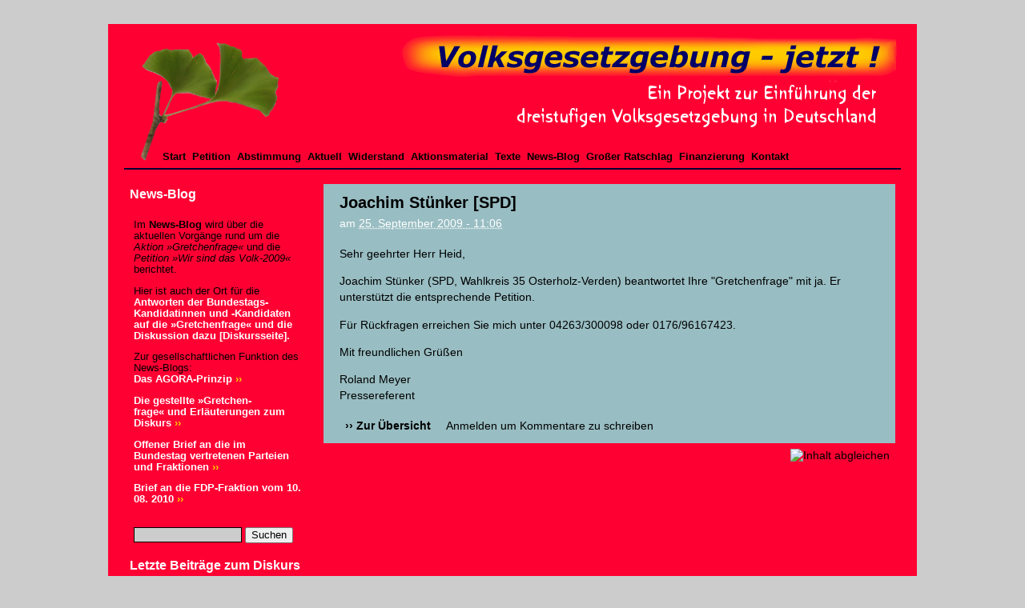

--- FILE ---
content_type: text/html; charset=utf-8
request_url: http://www.volksgesetzgebung-jetzt.de/blog/1/joachim-stuenker-spd
body_size: 5277
content:
<!DOCTYPE html PUBLIC "-//W3C//DTD XHTML 1.0 Strict//EN" "http://www.w3.org/TR/xhtml1/DTD/xhtml1-strict.dtd">
<html xmlns="http://www.w3.org/1999/xhtml" lang="de" xml:lang="de">

<head>
<meta http-equiv="Content-Type" content="text/html; charset=utf-8" />
<title>Joachim Stünker [SPD] | Volksgesetzgebung jetzt!</title>
<meta http-equiv="Content-Type" content="text/html; charset=utf-8" />
<link rel="alternate" type="application/rss+xml" title="Comments for &quot;Joachim Stünker [SPD]&quot;" href="http://www.volksgesetzgebung-jetzt.de/crss/node/436" />
<link rel="shortcut icon" href="/sites/default/files/favicon_0.ico" type="image/x-icon" />
<link type="text/css" rel="stylesheet" media="all" href="/sites/volksgesetzgebung-jetzt.de/files/css/css_5c0900d85c9ff8a1349e0a5731c7db08.css" />
<link type="text/css" rel="stylesheet" media="print" href="/sites/volksgesetzgebung-jetzt.de/files/css/css_7e626dc515ff8fb723a2749bda7cb846.css" />

<!--[if lt IE 8]>
<link rel="stylesheet" type="text/css" media="all" href="/sites/all/themes/slash/fix-ie.css" />
<![endif]-->

<script type="text/javascript" src="/sites/volksgesetzgebung-jetzt.de/files/js/js_66cd5acff86c6ad82f795c74e24ae6f6.js"></script>
<script type="text/javascript">
<!--//--><![CDATA[//><!--
jQuery.extend(Drupal.settings, { "basePath": "/", "googleanalytics": { "trackOutbound": 1, "trackMailto": 1, "trackDownload": 1, "trackDownloadExtensions": "7z|aac|arc|arj|asf|asx|avi|bin|csv|doc|exe|flv|gif|gz|gzip|hqx|jar|jpe?g|js|mp(2|3|4|e?g)|mov(ie)?|msi|msp|pdf|phps|png|ppt|qtm?|ra(m|r)?|sea|sit|tar|tgz|torrent|txt|wav|wma|wmv|wpd|xls|xml|z|zip" }, "lightbox2": { "rtl": "0", "file_path": "/(\\w\\w/)sites/volksgesetzgebung-jetzt.de/files", "default_image": "/sites/all/modules/lightbox2/images/brokenimage.jpg", "border_size": 30, "font_color": "ffffff", "box_color": "000000", "top_position": "", "overlay_opacity": "1.0", "overlay_color": "000000", "disable_close_click": 1, "resize_sequence": 2, "resize_speed": 0, "fade_in_speed": 2500, "slide_down_speed": 3000, "use_alt_layout": 1, "disable_resize": 1, "disable_zoom": 0, "force_show_nav": 0, "show_caption": true, "loop_items": 1, "node_link_text": "", "node_link_target": 0, "image_count": "Bild !current von !total", "video_count": "Video !current von !total", "page_count": "Seite !current von !total", "lite_press_x_close": "\x3ca href=\"#\" onclick=\"hideLightbox(); return FALSE;\"\x3e\x3ckbd\x3ex\x3c/kbd\x3e\x3c/a\x3e zum Schließen drücken", "download_link_text": "", "enable_login": false, "enable_contact": false, "keys_close": "c x 27", "keys_previous": "p 37", "keys_next": "n 39", "keys_zoom": "z", "keys_play_pause": "32", "display_image_size": "original", "image_node_sizes": "(\\.thumbnail|\\.preview|\\.large)", "trigger_lightbox_classes": "img.thumbnail, img.image-thumbnail,img.preview, img.image-preview,img.large, img.image-large,img., img.image-", "trigger_lightbox_group_classes": "", "trigger_slideshow_classes": "", "trigger_lightframe_classes": "", "trigger_lightframe_group_classes": "", "custom_class_handler": 0, "custom_trigger_classes": "", "disable_for_gallery_lists": 1, "disable_for_acidfree_gallery_lists": true, "enable_acidfree_videos": true, "slideshow_interval": 6000, "slideshow_automatic_start": 1, "slideshow_automatic_exit": 1, "show_play_pause": 1, "pause_on_next_click": 0, "pause_on_previous_click": 1, "loop_slides": 0, "iframe_width": 600, "iframe_height": 400, "iframe_border": 1, "enable_video": 0 } });
//--><!]]>
</script>
</head>

<body class="not-front not-logged-in page-node node-type-blog one-sidebar sidebar-left page-blog-1-joachim-stuenker-spd section-blog">
<div id="body-wrapper">
<div id="header" class="clear-block">

<a href="/" title="Startseite"><img id="logo" src="/sites/all/themes/header.png" alt="Logo" /></a>


</div>

<div id="top-nav" class="clear-block">
<ul id="primary"><li class="menu-453 first"><a href="/" title="">Start</a></li>
<li class="menu-487"><a href="/petitionsinitiative-1989-2009" title="Petition">Petition</a></li>
<li class="menu-484"><a href="/aktion/abstimmung" title="Aktion »Abstimmung«">Abstimmung</a></li>
<li class="menu-1358"><a href="/aktuell" title="">Aktuell</a></li>
<li class="menu-1350"><a href="/widerstand" title="Widerstand">Widerstand</a></li>
<li class="menu-693"><a href="/aktion/bestellung" title="Bestellung von Aktions-Postkarten und Heften">Aktionsmaterial</a></li>
<li class="menu-502"><a href="/petition-28-12-1983" title="">Texte</a></li>
<li class="menu-506"><a href="/newsblog" title="">News-Blog</a></li>
<li class="menu-785"><a href="/blog/1/der-grosse-ratschlag" title="">Großer Ratschlag</a></li>
<li class="menu-507"><a href="/finanzierung" title="Finanzierung">Finanzierung</a></li>
<li class="menu-505 last"><a href="/kontakt" title="Kontakt und Impressum">Kontakt</a></li>
</ul></div>



<table id="content-left"><tbody id="content-main"><tr>
<td id="sidebar-left" class="column sidebar" valign="top">

<!-- start block -->
<div id="block-block-3" class="block block-block">
<div class="title1"><div class="title2">
<h2>News-Blog</h2>
</div></div>
<div class="content clear-block"><p>Im<strong> <a href="/newsblog" title="News-Blog">News-Blog</a> </strong>wird über die aktuellen Vorgänge rund um die <em>Aktion »Gretchenfrage«</em> und die <em>Petition »Wir sind das Volk-2009«</em> berichtet.</p>
<p>Hier ist auch der Ort für die <span style="color: rgb(255, 255, 255);"><strong>Antworten der Bundestags-Kandidatinnen und -Kandidaten auf die »Gretchenfrage« und die Diskussion dazu [Diskursseite].</strong></span></p>
<p>Zur gesellschaftlichen Funktion des News-Blogs:<br /><a href="/newsblog/agora-prinzip"><span style="color: rgb(255, 255, 255);"><strong>Das AGORA-Prinzip</strong></span> <strong><span style="color: rgb(255, 204, 0);">››</span></strong></a></p>
<p><a href="/diskurs-zur-aktion-gretchenfrage" title="Diskurs zur Aktion Gretchenfrage"><span style="color: rgb(255, 255, 255);"><strong>Die gestellte »Gretchen-<br />frage« und Erläuterungen zum Diskurs</strong></span> <strong><span style="color: rgb(255, 204, 0);">››</span></strong></a></p>
<p><a href="/newsblog/offener-brief-bt-fraktionen" title="Diskurs zur Aktion Gretchenfrage"><span style="color: rgb(255, 255, 255);"><strong>Offener Brief an die im Bundestag vertretenen Parteien und Fraktionen</strong></span> <strong><span style="color: rgb(255, 204, 0);">››</span></strong></a></p>
<p><a href="/sites/default/files/pdf/2010-08-an-die-fdp-fraktion.pdf" title="PDF"><span style="color: rgb(255, 255, 255);"><strong>Brief an die FDP-Fraktion vom 10. 08. 2010</strong></span> <strong><span style="color: rgb(255, 204, 0);">››</span></strong></a></p>
</div>
</div>

<!-- start block -->
<div id="block-search-0" class="block block-search">
<div class="content clear-block"><form action="/blog/1/joachim-stuenker-spd"  accept-charset="UTF-8" method="post" id="search-block-form">
<div><div class="container-inline">
  <div class="form-item" id="edit-search-block-form-1-wrapper">
 <label for="edit-search-block-form-1">Diese Website durchsuchen: </label>
 <input type="text" maxlength="128" name="search_block_form" id="edit-search-block-form-1" size="15" value="" title="Die Begriffe eingeben nach denen gesucht werden soll." class="form-text" />
</div>
<input type="submit" name="op" id="edit-submit" value="Suchen"  class="form-submit" />
<input type="hidden" name="form_build_id" id="form-n1APiYiUr5Rlp44eimBK-gzBlYFkvHTzcKJBiC5duQU" value="form-n1APiYiUr5Rlp44eimBK-gzBlYFkvHTzcKJBiC5duQU"  />
<input type="hidden" name="form_id" id="edit-search-block-form" value="search_block_form"  />
</div>

</div></form>
</div>
</div>

<!-- start block -->
<div id="block-comment-0" class="block block-comment">
<div class="title1"><div class="title2">
<h2>Letzte Beiträge zum Diskurs</h2>
</div></div>
<div class="content clear-block"><div class="item-list"><ul><li class="first"><a href="/blog/1/der-grosse-ratschlag#comment-197">Japan reicht, jetzt abschalten!</a><br />vor 14 Jahre 43 Wochen</li>
<li><a href="/blog/1/der-grosse-ratschlag#comment-195">verfassungs-volksgesetzgebung!</a><br />vor 15 Jahre 11 Wochen</li>
<li><a href="/blog/1/der-grosse-ratschlag#comment-190">Kind,
brunnen gefallen</a><br />vor 15 Jahre 21 Wochen</li>
<li><a href="/blog/1/der-grosse-ratschlag#comment-189">Beitrag  zur &quot; großen Runde &quot; am 28.- 29.08.2010 in Abwesenheit</a><br />vor 15 Jahre 21 Wochen</li>
<li><a href="/blog/1/der-grosse-ratschlag#comment-186">Carmen Ziegler, Volksentscheid in Hamburg</a><br />vor 15 Jahre 25 Wochen</li>
<li><a href="/blog/1/der-grosse-ratschlag#comment-185">Volksentscheid in Hamburg etc.</a><br />vor 15 Jahre 26 Wochen</li>
<li><a href="/blog/1/der-grosse-ratschlag#comment-184">Münchhausen-Tat ist gefragt!</a><br />vor 15 Jahre 27 Wochen</li>
<li><a href="/blog/1/der-grosse-ratschlag#comment-183">Zum Diskurs auf Spiegel Online</a><br />vor 15 Jahre 27 Wochen</li>
<li><a href="/blog/1/der-grosse-ratschlag#comment-182">Kommentar auf Spiegel Online</a><br />vor 15 Jahre 27 Wochen</li>
<li class="last"><a href="/blog/1/der-grosse-ratschlag#comment-181">Zu &quot;SPD-Vorstoß: Gabriel will Volksentscheide&quot; (Spiegel online)</a><br />vor 15 Jahre 27 Wochen</li>
</ul></div></div>
</div>

<!-- start block -->
<div id="block-block-9" class="block block-block">
<div class="content clear-block"><p style="text-align: center;"><strong><span style="color: rgb(0, 0, 0);">Aktuell: </span></strong></p>
<p style="text-align: center;"><strong><span style="color: rgb(0, 0, 0);">&nbsp;</span><a href="/petition-2009" title="Demokratie-Initiative 21"><span style="color: rgb(255, 255, 255);">Petition »Zum <br />9. November 2009«<br /></span></a></strong></p>
<p style="text-align: center;"><strong><a href="/buchprojekt-deutschland-erwache" title="Deutschland erwache"><span style="color: rgb(255, 255, 255);">Buchprojekt »Deutschland erwache« zum Finale 2013</span></a></strong></p>
<p style="text-align: center;"><strong><a href="http://www.demokratie-initiative21.de/" title="Demokratie-Initiative 21"><span style="color: rgb(255, 255, 255);"> </span></a></strong></p>
<p style="text-align: center;"><strong><a href="http://www.demokratie-initiative21.de/" title="Demokratie-Initiative 21"><span style="color: rgb(255, 255, 255);"> »Suttgarter Triptychon« - <br />Zwei Petition an den Landtag und die Landesregierungin Baden-Württemberg</span></a></strong></p>
<p style="font-weight: bold; color: rgb(255, 255, 255); text-align: center; margin-top: 15px;"><span style="color: rgb(0, 0, 0);"></span><a href="http://www.facebook.com/volksgesetzgebung" target="_blank" title="http://www.facebook.com/volksgesetzgebung"><img src="../../../../../sites/default/files/images/find_us_on_facebook_badge.gif" alt="facebook" title="facebook" height="44" width="144" /></a></p>
</div>
</div>
</td>

<td id="main" class="column" valign="top">


<div class="breadcrumb"><a href="/">Startseite</a> » <a href="/blog">Weblogs</a> » <a href="/newsblog">Volksgesetzgebung jetzt&#039;s blog</a></div>

<div class="clear-block">
<!-- start node -->
<div id="node-436" class="node node-type-blog">
<div class="title1"><div class="title2">
<h1 class="title">Joachim Stünker [SPD]</h1>
</div></div>
<div class="meta">
<div class="submitted">am <abbr class="created" title="2009-09-25T11:06:00+0200">25. September 2009 - 11:06</abbr></div>
</div>
<div class="content clear-block"><p>Sehr geehrter Herr Heid,</p>
<p>Joachim Stünker (SPD, Wahlkreis 35 Osterholz-Verden) beantwortet Ihre "Gretchenfrage" mit ja. Er unterstützt die entsprechende Petition.</p>
<p>Für Rückfragen erreichen Sie mich unter 04263/300098 oder 0176/96167423.</p>
<p>Mit freundlichen Grüßen</p>
<p>Roland Meyer<br />
Pressereferent</p>
</div>
<div class="links"><ul class="links inline"><li class="blog_usernames_blog first"><a href="/newsblog" title="Read Volksgesetzgebung jetzt&#039;s latest blog entries.">›› Zur Übersicht</a></li>
<li class="comment_forbidden last"><span><a href="/user/login?destination=node%2F436%23comment-form">Anmelden</a> um Kommentare zu schreiben</span></li>
</ul></div>

</div>
<!-- stop node -->
</div>
<a href="http://www.volksgesetzgebung-jetzt.de/crss/node/436" class="feed-icon"><img src="/misc/feed.png" alt="Inhalt abgleichen" title="Comments for &quot;Joachim Stünker [SPD]&quot;" width="16" height="16" /></a>
</td>


</tr></tbody>
</table>

<!-- footer -->
<div id="footer">
<!-- AddThis Button BEGIN -->
<div class="addthis_toolbox addthis_default_style">
<a href="http://www.addthis.com/bookmark.php?v=250&amp;username=zapata33com" class="addthis_button_compact">Teilen</a>
<span class="addthis_separator">|</span>
<a class="addthis_button_facebook"></a>
<a class="addthis_button_twitter"></a>
<a class="addthis_button_studivz"></a>
<a class="addthis_button_delicious"></a>
<span class="addthis_separator">|</span>
<a class="addthis_button_email"></a>
<a href="/">© 2009 Volksgesetzgebung jetzt!</a> <a href="/user">-</a> <a href="/kontakt">Impressum</a>
</div>
<script type="text/javascript">var addthis_config = {"data_track_clickback":true};</script>
<script type="text/javascript" src="http://s7.addthis.com/js/250/addthis_widget.js#username=zapata33com"></script>

<!-- AddThis Button END -->

</div></div>
<script type="text/javascript">
<!--//--><![CDATA[//><!--
var _gaq = _gaq || [];_gaq.push(["_setAccount", "UA-10661696-1"]);_gaq.push(["_trackPageview"]);(function() {var ga = document.createElement("script");ga.type = "text/javascript";ga.async = true;ga.src = ("https:" == document.location.protocol ? "https://ssl" : "http://www") + ".google-analytics.com/ga.js";var s = document.getElementsByTagName("script")[0];s.parentNode.insertBefore(ga, s);})();
//--><!]]>
</script>
</body>
</html>


--- FILE ---
content_type: text/css
request_url: http://www.volksgesetzgebung-jetzt.de/sites/volksgesetzgebung-jetzt.de/files/css/css_5c0900d85c9ff8a1349e0a5731c7db08.css
body_size: 32274
content:

.book-navigation .menu{border-top:1px solid #888;padding:1em 0 0 3em;}.book-navigation .page-links{border-top:1px solid #888;border-bottom:1px solid #888;text-align:center;padding:0.5em;}.book-navigation .page-previous{text-align:left;width:42%;display:block;float:left;}.book-navigation .page-up{margin:0 5%;width:4%;display:block;float:left;}.book-navigation .page-next{text-align:right;width:42%;display:block;float:right;}#book-outline{min-width:56em;}.book-outline-form .form-item{margin-top:0;margin-bottom:0;}#edit-book-bid-wrapper .description{clear:both;}#book-admin-edit select{margin-right:24px;}#book-admin-edit select.progress-disabled{margin-right:0;}#book-admin-edit tr.ahah-new-content{background-color:#ffd;}#book-admin-edit .form-item{float:left;}

.node-unpublished{background-color:#fff4f4;}.preview .node{background-color:#ffffea;}#node-admin-filter ul{list-style-type:none;padding:0;margin:0;width:100%;}#node-admin-buttons{float:left;margin-left:0.5em;clear:right;}td.revision-current{background:#ffc;}.node-form .form-text{display:block;width:95%;}.node-form .container-inline .form-text{display:inline;width:auto;}.node-form .standard{clear:both;}.node-form textarea{display:block;width:95%;}.node-form .attachments fieldset{float:none;display:block;}.terms-inline{display:inline;}

.poll .bar{height:1em;margin:1px 0;background-color:#ddd;}.poll .bar .foreground{background-color:#000;height:1em;float:left;}.poll .links{text-align:center;}.poll .percent{text-align:right;}.poll .total{text-align:center;}.poll .vote-form{text-align:center;}.poll .vote-form .choices{text-align:left;margin:0 auto;display:table;}.poll .vote-form .choices .title{font-weight:bold;}.node-form #edit-poll-more{margin:0;}td.poll-chtext{width:80%;}td.poll-chvotes .form-text{width:85%;}


fieldset{margin-bottom:1em;padding:.5em;}form{margin:0;padding:0;}hr{height:1px;border:1px solid gray;}img{border:0;}table{border-collapse:collapse;}th{text-align:left;padding-right:1em;border-bottom:3px solid #ccc;}.clear-block:after{content:".";display:block;height:0;clear:both;visibility:hidden;}.clear-block{display:inline-block;}/*_\*/
* html .clear-block{height:1%;}.clear-block{display:block;}/* End hide from IE-mac */



body.drag{cursor:move;}th.active img{display:inline;}tr.even,tr.odd{background-color:#eee;border-bottom:1px solid #ccc;padding:0.1em 0.6em;}tr.drag{background-color:#fffff0;}tr.drag-previous{background-color:#ffd;}td.active{background-color:#ddd;}td.checkbox,th.checkbox{text-align:center;}tbody{border-top:1px solid #ccc;}tbody th{border-bottom:1px solid #ccc;}thead th{text-align:left;padding-right:1em;border-bottom:3px solid #ccc;}.breadcrumb{padding-bottom:.5em}div.indentation{width:20px;height:1.7em;margin:-0.4em 0.2em -0.4em -0.4em;padding:0.42em 0 0.42em 0.6em;float:left;}div.tree-child{background:url(/misc/tree.png) no-repeat 11px center;}div.tree-child-last{background:url(/misc/tree-bottom.png) no-repeat 11px center;}div.tree-child-horizontal{background:url(/misc/tree.png) no-repeat -11px center;}.error{color:#e55;}div.error{border:1px solid #d77;}div.error,tr.error{background:#fcc;color:#200;padding:2px;}.warning{color:#e09010;}div.warning{border:1px solid #f0c020;}div.warning,tr.warning{background:#ffd;color:#220;padding:2px;}.ok{color:#008000;}div.ok{border:1px solid #00aa00;}div.ok,tr.ok{background:#dfd;color:#020;padding:2px;}.item-list .icon{color:#555;float:right;padding-left:0.25em;clear:right;}.item-list .title{font-weight:bold;}.item-list ul{margin:0 0 0.75em 0;padding:0;}.item-list ul li{margin:0 0 0.25em 1.5em;padding:0;list-style:disc;}ol.task-list li.active{font-weight:bold;}.form-item{margin-top:1em;margin-bottom:1em;}tr.odd .form-item,tr.even .form-item{margin-top:0;margin-bottom:0;white-space:nowrap;}tr.merge-down,tr.merge-down td,tr.merge-down th{border-bottom-width:0 !important;}tr.merge-up,tr.merge-up td,tr.merge-up th{border-top-width:0 !important;}.form-item input.error,.form-item textarea.error,.form-item select.error{border:2px solid red;}.form-item .description{font-size:0.85em;}.form-item label{display:block;font-weight:bold;}.form-item label.option{display:inline;font-weight:normal;}.form-checkboxes,.form-radios{margin:1em 0;}.form-checkboxes .form-item,.form-radios .form-item{margin-top:0.4em;margin-bottom:0.4em;}.marker,.form-required{color:#f00;}.more-link{text-align:right;}.more-help-link{font-size:0.85em;text-align:right;}.nowrap{white-space:nowrap;}.item-list .pager{clear:both;text-align:center;}.item-list .pager li{background-image:none;display:inline;list-style-type:none;padding:0.5em;}.pager-current{font-weight:bold;}.tips{margin-top:0;margin-bottom:0;padding-top:0;padding-bottom:0;font-size:0.9em;}dl.multiselect dd.b,dl.multiselect dd.b .form-item,dl.multiselect dd.b select{font-family:inherit;font-size:inherit;width:14em;}dl.multiselect dd.a,dl.multiselect dd.a .form-item{width:10em;}dl.multiselect dt,dl.multiselect dd{float:left;line-height:1.75em;padding:0;margin:0 1em 0 0;}dl.multiselect .form-item{height:1.75em;margin:0;}.container-inline div,.container-inline label{display:inline;}ul.primary{border-collapse:collapse;padding:0 0 0 1em;white-space:nowrap;list-style:none;margin:5px;height:auto;line-height:normal;border-bottom:1px solid #bbb;}ul.primary li{display:inline;}ul.primary li a{background-color:#ddd;border-color:#bbb;border-width:1px;border-style:solid solid none solid;height:auto;margin-right:0.5em;padding:0 1em;text-decoration:none;}ul.primary li.active a{background-color:#fff;border:1px solid #bbb;border-bottom:#fff 1px solid;}ul.primary li a:hover{background-color:#eee;border-color:#ccc;border-bottom-color:#eee;}ul.secondary{border-bottom:1px solid #bbb;padding:0.5em 1em;margin:5px;}ul.secondary li{display:inline;padding:0 1em;border-right:1px solid #ccc;}ul.secondary a{padding:0;text-decoration:none;}ul.secondary a.active{border-bottom:4px solid #999;}#autocomplete{position:absolute;border:1px solid;overflow:hidden;z-index:100;}#autocomplete ul{margin:0;padding:0;list-style:none;}#autocomplete li{background:#fff;color:#000;white-space:pre;cursor:default;}#autocomplete li.selected{background:#0072b9;color:#fff;}html.js input.form-autocomplete{background-image:url(/misc/throbber.gif);background-repeat:no-repeat;background-position:100% 2px;}html.js input.throbbing{background-position:100% -18px;}html.js fieldset.collapsed{border-bottom-width:0;border-left-width:0;border-right-width:0;margin-bottom:0;height:1em;}html.js fieldset.collapsed *{display:none;}html.js fieldset.collapsed legend{display:block;}html.js fieldset.collapsible legend a{padding-left:15px;background:url(/misc/menu-expanded.png) 5px 75% no-repeat;}html.js fieldset.collapsed legend a{background-image:url(/misc/menu-collapsed.png);background-position:5px 50%;}* html.js fieldset.collapsed legend,* html.js fieldset.collapsed legend *,* html.js fieldset.collapsed table *{display:inline;}html.js fieldset.collapsible{position:relative;}html.js fieldset.collapsible legend a{display:block;}html.js fieldset.collapsible .fieldset-wrapper{overflow:auto;}.resizable-textarea{width:95%;}.resizable-textarea .grippie{height:9px;overflow:hidden;background:#eee url(/misc/grippie.png) no-repeat center 2px;border:1px solid #ddd;border-top-width:0;cursor:s-resize;}html.js .resizable-textarea textarea{margin-bottom:0;width:100%;display:block;}.draggable a.tabledrag-handle{cursor:move;float:left;height:1.7em;margin:-0.4em 0 -0.4em -0.5em;padding:0.42em 1.5em 0.42em 0.5em;text-decoration:none;}a.tabledrag-handle:hover{text-decoration:none;}a.tabledrag-handle .handle{margin-top:4px;height:13px;width:13px;background:url(/misc/draggable.png) no-repeat 0 0;}a.tabledrag-handle-hover .handle{background-position:0 -20px;}.joined + .grippie{height:5px;background-position:center 1px;margin-bottom:-2px;}.teaser-checkbox{padding-top:1px;}div.teaser-button-wrapper{float:right;padding-right:5%;margin:0;}.teaser-checkbox div.form-item{float:right;margin:0 5% 0 0;padding:0;}textarea.teaser{display:none;}html.js .no-js{display:none;}.progress{font-weight:bold;}.progress .bar{background:#fff url(/misc/progress.gif);border:1px solid #00375a;height:1.5em;margin:0 0.2em;}.progress .filled{background:#0072b9;height:1em;border-bottom:0.5em solid #004a73;width:0%;}.progress .percentage{float:right;}.progress-disabled{float:left;}.ahah-progress{float:left;}.ahah-progress .throbber{width:15px;height:15px;margin:2px;background:transparent url(/misc/throbber.gif) no-repeat 0px -18px;float:left;}tr .ahah-progress .throbber{margin:0 2px;}.ahah-progress-bar{width:16em;}#first-time strong{display:block;padding:1.5em 0 .5em;}tr.selected td{background:#ffc;}table.sticky-header{margin-top:0;background:#fff;}#clean-url.install{display:none;}html.js .js-hide{display:none;}#system-modules div.incompatible{font-weight:bold;}#system-themes-form div.incompatible{font-weight:bold;}span.password-strength{visibility:hidden;}input.password-field{margin-right:10px;}div.password-description{padding:0 2px;margin:4px 0 0 0;font-size:0.85em;max-width:500px;}div.password-description ul{margin-bottom:0;}.password-parent{margin:0 0 0 0;}input.password-confirm{margin-right:10px;}.confirm-parent{margin:5px 0 0 0;}span.password-confirm{visibility:hidden;}span.password-confirm span{font-weight:normal;}

ul.menu{list-style:none;border:none;text-align:left;}ul.menu li{margin:0 0 0 0.5em;}li.expanded{list-style-type:circle;list-style-image:url(/misc/menu-expanded.png);padding:0.2em 0.5em 0 0;margin:0;}li.collapsed{list-style-type:disc;list-style-image:url(/misc/menu-collapsed.png);padding:0.2em 0.5em 0 0;margin:0;}li.leaf{list-style-type:square;list-style-image:url(/misc/menu-leaf.png);padding:0.2em 0.5em 0 0;margin:0;}li a.active{color:#000;}td.menu-disabled{background:#ccc;}ul.links{margin:0;padding:0;}ul.links.inline{display:inline;}ul.links li{display:inline;list-style-type:none;padding:0 0.5em;}.block ul{margin:0;padding:0 0 0.25em 1em;}

#permissions td.module{font-weight:bold;}#permissions td.permission{padding-left:1.5em;}#access-rules .access-type,#access-rules .rule-type{margin-right:1em;float:left;}#access-rules .access-type .form-item,#access-rules .rule-type .form-item{margin-top:0;}#access-rules .mask{clear:both;}#user-login-form{text-align:center;}#user-admin-filter ul{list-style-type:none;padding:0;margin:0;width:100%;}#user-admin-buttons{float:left;margin-left:0.5em;clear:right;}#user-admin-settings fieldset .description{font-size:0.85em;padding-bottom:.5em;}.profile{clear:both;margin:1em 0;}.profile .picture{float:right;margin:0 1em 1em 0;}.profile h3{border-bottom:1px solid #ccc;}.profile dl{margin:0 0 1.5em 0;}.profile dt{margin:0 0 0.2em 0;font-weight:bold;}.profile dd{margin:0 0 1em 0;}



.field .field-label,.field .field-label-inline,.field .field-label-inline-first{font-weight:bold;}.field .field-label-inline,.field .field-label-inline-first{display:inline;}.field .field-label-inline{visibility:hidden;}.node-form .content-multiple-table td.content-multiple-drag{width:30px;padding-right:0;}.node-form .content-multiple-table td.content-multiple-drag a.tabledrag-handle{padding-right:.5em;}.node-form .content-add-more .form-submit{margin:0;}.node-form .number{display:inline;width:auto;}.node-form .text{width:auto;}.form-item #autocomplete .reference-autocomplete{white-space:normal;}.form-item #autocomplete .reference-autocomplete label{display:inline;font-weight:normal;}#content-field-overview-form .advanced-help-link,#content-display-overview-form .advanced-help-link{margin:4px 4px 0 0;}#content-field-overview-form .label-group,#content-display-overview-form .label-group,#content-copy-export-form .label-group{font-weight:bold;}table#content-field-overview .label-add-new-field,table#content-field-overview .label-add-existing-field,table#content-field-overview .label-add-new-group{float:left;}table#content-field-overview tr.content-add-new .tabledrag-changed{display:none;}table#content-field-overview tr.content-add-new .description{margin-bottom:0;}table#content-field-overview .content-new{font-weight:bold;padding-bottom:.5em;}.advanced-help-topic h3,.advanced-help-topic h4,.advanced-help-topic h5,.advanced-help-topic h6{margin:1em 0 .5em 0;}.advanced-help-topic dd{margin-bottom:.5em;}.advanced-help-topic span.code{background-color:#EDF1F3;font-family:"Bitstream Vera Sans Mono",Monaco,"Lucida Console",monospace;font-size:0.9em;padding:1px;}.advanced-help-topic .content-border{border:1px solid #AAA}



#lightbox{position:absolute;top:40px;left:0;width:100%;z-index:100;text-align:center;line-height:0;}#lightbox a img{border:none;}#outerImageContainer{position:relative;background-color:#fff;width:250px;height:250px;margin:0 auto;min-width:240px;overflow:hidden;}#imageContainer,#frameContainer,#modalContainer{padding:10px;}#modalContainer{line-height:1em;overflow:auto;}#loading{height:25%;width:100%;text-align:center;line-height:0;position:absolute;top:40%;left:45%;*left:0%;}#hoverNav{z-index:10;}#imageData>#hoverNav{left:0;}#hoverNav a{outline:none;}#prevLink,#nextLink{width:45px;height:45px;display:block;}#prevLink{left:0;float:left;background:url(/sites/all/modules/lightbox2/images/prev_alt.gif) left 15% no-repeat;}#nextLink{right:0;float:right;background:url(/sites/all/modules/lightbox2/images/next_alt.gif) right 15% no-repeat;}#prevLink:hover,#prevLink:visited:hover{background-position:right 15%;}#nextLink:hover,#nextLink:visited:hover{background-position:left 15%;}#imageDataContainer{font:10px Verdana,Helvetica,sans-serif;background-color:#fff;margin:0 auto;line-height:1.4em;min-width:240px;}#imageData{padding:0 10px;}#imageData #imageDetails{width:70%;margin-right:auto;margin-left:auto;text-align:center;}#imageData #caption{font-weight:bold;}#imageData #numberDisplay{display:block;padding-bottom:1.0em;}#imageData #lightbox2-node-link-text{display:block;padding-bottom:1.0em;}#lightbox2-overlay{position:absolute;top:0;left:0;z-index:90;width:100%;height:500px;background-color:#000;}#overlay_default{opacity:0.6;}#overlay_macff2{background:transparent url(/sites/all/modules/lightbox2/images/overlay.png) repeat;}.clearfix:after{content:".";display:block;height:0;clear:both;visibility:hidden;}* html>body .clearfix{display:inline;width:100%;}* html .clearfix{/*_\*/
  height:1%;/* End hide from IE-mac */}#bottomNavClose{display:block;z-index:200;background:url(/sites/all/modules/lightbox2/images/close.gif) left no-repeat;position:absolute;top:0px;right:0px;height:26px;width:26px;}#bottomNavClose:hover{background-position:right;}#loadingLink{display:block;background:url(/sites/all/modules/lightbox2/images/loading.gif) no-repeat;width:32px;height:32px;}#bottomNavZoom{display:block;background:url(/sites/all/modules/lightbox2/images/expand.gif) no-repeat;width:34px;height:34px;position:absolute;bottom:25px;right:5px;}#bottomNavZoomOut{display:block;background:url(/sites/all/modules/lightbox2/images/contract.gif) no-repeat;width:34px;height:34px;position:absolute;bottom:25px;right:5px;}#lightshowPlay{background:url(/sites/all/modules/lightbox2/images/play.png) no-repeat;display:block;margin-right:auto;margin-left:auto;margin-bottom:5px;height:20px;width:20px;}#lightshowPause{background:url(/sites/all/modules/lightbox2/images/pause.png) no-repeat;display:block;margin-right:auto;margin-left:auto;margin-bottom:5px;height:20px;width:20px;}.lightbox_hide_image{display:none;}#lightboxImage{-ms-interpolation-mode:bicubic;}


.poll .bar{height:1em;margin:1px 0;background-color:#ddd;}.poll .bar .foreground{background-color:#000;height:1em;float:left;}.poll .links{text-align:center;}.poll .percent{text-align:right;}.poll .total{text-align:center;}.poll .vote-form{text-align:center;}.poll .vote-form .choices{text-align:left;margin:0 auto;display:table;}.node-form .poll-form fieldset{display:block;}.pollfield-form{}.pollfield-form fieldset legend + .form-item{width:70%;}.pollfield-form fieldset .form-item{float:left;width:25%;}#pollfield{max-width:800px;display:table;}.pollfield-row{margin:10px 0;padding:0;overflow:visible;display:table-row;width:100%;}.pollfield-row .text{display:table-cell;vertical-align:middle;padding:0.2em 3px 0.2em 0;min-width:4em;overflow:visible;text-align:right;}.barcell{display:table-cell;width:240px;vertical-align:middle;}.barcell .bar{height:1em;border:#F0F0F0 solid 1px;background:#FFFFFF url(/themes/garland/images/bg-bar-white.png) repeat-x scroll 0 0;width:240px;}.barcell .bar .pollfield-foreground{background:#71A7CC url(/themes/garland/images/bg-bar.png) repeat-x scroll 0 100%;height:1em;}.pollfield-percent{display:table-cell;vertical-align:middle;padding:0.2em;min-width:20em;overflow:visible;}.pollfield-chosen{font-weight:bold;font-style:italic;}


div.fieldgroup{margin:.5em 0 1em 0;}div.fieldgroup .content{padding-left:1em;}
.views-exposed-form .views-exposed-widget{float:left;padding:.5em 1em 0 0;}.views-exposed-form .views-exposed-widget .form-submit{margin-top:1.6em;}.views-exposed-form .form-item,.views-exposed-form .form-submit{margin-top:0;margin-bottom:0;}.views-exposed-form label{font-weight:bold;}.views-exposed-widgets{margin-bottom:.5em;}html.js a.views-throbbing,html.js span.views-throbbing{background:url(/sites/all/modules/views/images/status-active.gif) no-repeat right center;padding-right:18px;}div.view div.views-admin-links{font-size:xx-small;margin-right:1em;margin-top:1em;}.block div.view div.views-admin-links{margin-top:0;}div.view div.views-admin-links ul{margin:0;padding:0;}div.view div.views-admin-links li{margin:0;padding:0 0 2px 0;z-index:201;}div.view div.views-admin-links li a{padding:0;margin:0;color:#ccc;}div.view div.views-admin-links li a:before{content:"[";}div.view div.views-admin-links li a:after{content:"]";}div.view div.views-admin-links-hover a,div.view div.views-admin-links:hover a{color:#000;}div.view div.views-admin-links-hover,div.view div.views-admin-links:hover{background:transparent;}div.view div.views-hide{display:none;}div.view div.views-hide-hover,div.view:hover div.views-hide{display:block;position:absolute;z-index:200;}div.view:hover div.views-hide{margin-top:-1.5em;}.views-view-grid tbody{border-top:none;}

.indented{margin-left:25px;}.comment-unpublished{background-color:#fff4f4;}.preview .comment{background-color:#ffffea;}







#primary li{background:#000000 url(/sites/all/themes/slash/slash_blue/cl.png) no-repeat top left;}#primary li:hover{background:#990000 url(/sites/all/themes/slash/slash_blue/cl.png) no-repeat top left;}#primary a:link,#primary a:visited,#primary a:hover,#primary a:active{background:transparent url(/sites/all/themes/slash/slash_blue/cr.png) no-repeat top right;}#secondary li{background:#000000;}#secondary li:hover{background:#0F0F9A;}.node .content a:link,.comment .content a:link{color:#ffcc00;font-weight:bold;}.node .content a:visited,.comment .content a:visited{color:#ffcc00;font-weight:bold;}.node .content a:hover,.comment .content a:hover{color:#ffcc00;border-bottom:1px dotted #ffcc00;font-weight:bold;}.node .content a:active,.comment .content a:active{color:#ffcc00;border-bottom:1px dotted #ffcc00;font-weight:bold;}.node .meta,.node .content,.node div.links{border-width:0 1px 1px 1px;}.node div.links{}#block-menu-57{background:#660000 url(/sites/all/themes/slash/slash_blue/cl.png) no-repeat top left;}.block .title1{background:#000000 url(/sites/all/themes/slash/slash_blue/cl.png) no-repeat top left;}.block .title2{background:transparent url(/sites/all/themes/slash/slash_blue/cr.png) no-repeat top right;}.box{}#mission{border:1px solid #000000;}.profile{}


html{background-color:#cccccc;margin:30px 0 0 0;}body{color:#000;font-family:"Lucida Grande",Verdana,Arial,sans-serif;font-size:0.90em;margin-bottom:40px;margin-left:auto;margin-right:auto;margin-top:0px;padding:10px 20px 40px 20px;width:970px;background-color:#ff0033;background-image:url(/sites/all/themes/slash/dfahne.png);background-repeat:repeat-x;background-position:center bottom;}body.page-admin{min-width:0;max-width:10000px;}h1,h2,h3,h4{margin-top:1em;color:#000000;}h2.title{font-size:1.7em;margin:0 0 0.5em 0;}pre,code{font-size:1em;font-family:monospace;}blockquote{background:url(/sites/all/themes/slash/blockquote.png) no-repeat top left;padding-left:30px;margin-left:0;font-style:italic;}#header{background:#000000 url(/sites/all/themes/slash/header_bg.png) no-repeat top left;background-color:#ff0033;margin-bottom:0px;width:970px;height:135px;}#site-name{margin:0;padding-top:25px;font-size:2.5em;}#site-name a:link,#site-name a:visited,#site-name a:hover{color:#fff;text-decoration:none;}#site-slogan{font-size:1em;color:#eee;font-style:italic;font-weight:bold;}#top-nav{padding:0 0 0 0;font-size:87%;background-color:#ff0033;border-bottom:5px solid #000033;}#top-nav2{padding:10px 0 5px 0;background-color:#ff0033;border-bottom:2px solid #000033;display:none;}ul#primary{float:left;clear:left;margin:10px 0 0 0;padding:0;margin-left:45px;list-style-type:none;background-color:red;}#primary li{float:left;font-size:1,1em;margin:0 2px 0 0px;}#primary a:link,#primary a:visited{display:block;color:#000000;font-weight:bold;font-size:1em;padding:4px 3px 4px 3px;text-decoration:none;background-color:#ff0033;background-image:none;background-repeat:no-repeat;background-attachment:scroll;background-position:right top;}#primary a:hover,#primary a.active{background-color:#ffcc00;}ul#secondary{float:left;clear:left;margin:0;padding:0;list-style-type:none;}#secondary li{float:left;margin-right:5px;}#secondary a:link,#secondary a:visited,#secondary a:hover,#secondary a:active{display:block;color:#fff;font-weight:bold;padding:1px 6px;text-decoration:none;}.section-node-add #main,.section-node-edit #main,.page-admin #main{background:#fff;padding:0.5em;}div.admin .compact-link{margin:0 0 1em 1em;}div.admin .compact-link a{border:1px solid #ccc;margin-bottom:1em;padding:0.2em 0.3em;}div.admin .compact-link a:hover{background:#eee;text-decoration:none;}div.admin-panel{margin:0 0 1.5em 0;padding:0;}div.admin-panel .body{background:#fff;border:1px solid #999;}div.admin-panel h3{background:#999;color:#fff;margin:0;padding:0.2em 0.5em;}div.admin-panel dt a{font-weight:bold;}div.admin-panel dd,div.admin-panel .description{color:#000000;margin-bottom:0.5em;}div.admin-panel dd{margin-left:1.5em;}div.admin-panel ul{padding-left:1em;}div.admin-panel .item-list ul{padding-left:0;}a:link,a:visited{color:#000000;text-decoration:none;}a:hover{text-decoration:none;color:#ffffff;}a:active{text-decoration:underline;}.form-text,.form-password,.textarea,.form-file,select{border:1px solid #000000;background:#cccccc;}html.js .resizable-textarea textarea{margin-bottom:0pt;width:100%;display:block;background:#cccccc;}fieldset{border:1px solid #666;}.node h1.title{background:transparent;color:#000000;font-size:1.4em;font-weight:bold;margin:0;padding:2px 10px 2px 10px;}.node h1.title a:link,.node h1.title a:visited,.node h1.title a:hover,.node h1.title a:active{background:transparent;}.node .meta{padding:4px 10px 4px 10px;color:#666;}.node .content{font-family:Arial,Verdana,sans-serif;background:#98bdc2;padding:1px 10px 1px 10px;}.view{font-family:Arial,Verdana,sans-serif;background:#98bdc2;padding:1px 10px 1px 10px;}.node div.links{padding:4px 10px 4px 10px;}.node .node_read_more{font-weight:bold;}.node_read_more a:before{margin-right:3px;content:"»";}.node pre,.node code{overflow:auto;}.comment{background:#ff0033;padding:10px 5px 10px 5px;border-bottom:1px solid #ffcc00;}.comment h3.title,.comment h3.title a{background:transparent;margin:0;color:#000;font-size:1.1em;font-weight:bold;}.comment .new{float:right;position:relative;font-weight:bold;color:red;}.comment .submitted{background:transparent;color:#ffffff;}.comment .links ul{display:inline;}.block .title1{margin:0px 0px 0px 0px;}.block h2{background:#ff0033;font-size:1.1em;font-weight:bold;color:#ffffff;padding:4px 4px 4px 0px;margin:0;}.block .content{background:#ff0033;padding:5px;font-size:0.88em;}.block .item-list ul li{margin:0 0 0 0 0em;}.box{background:#ff0033;padding:5px;}.box h2{font-size:1.1em;margin-top:0;margin-bottom:0.5em;}#footer{padding:0px;margin-bottom:10px;}#mission{padding:5px;}#header-block .block{display:block;float:left;width:180px;margin-right:8px;}#content-both,#content-left,#content-right{width:100%;margin:1em 0;}#main{vertical-align:top;}#sidebar-left{vertical-align:top;width:220px;padding-right:15px;}#sidebar-right{vertical-align:top;width:220px;padding-left:15px;}#footer{clear:both;text-align:center;min-height:20px;}table{font-size:1em;margin:0.5em 0;width:100%;}thead th{background:#ff0033;border-bottom:2px solid #d3e7f4;color:#000000;font-weight:bold;}th a:link,th a:visited{font-weight:bold;}td,th{padding:0.3em 0.5em;}tr.even,tr.odd,tbody th{border:solid #ffcc00;border-width:1px 0;}tr.odd,tr.info{background:#ff0033;}tr.even{background:#ff0033;}tr.odd td.active{background:#ff0033;}tr.even td.active{background:#ff0033;}td.region,td.module,td.container{border-top:1.5em solid #fff;border-bottom:1px solid #b4d7f0;background:#d4e7f3;}td.region a,td.module a,td.container a{font-weight:bold;}tr:first-child td.region,tr:first-child td.module,tr:first-child td.container{border-top-width:0;}tbody#content-main{border-top:none;}.menu ul{font-size:1em;list-style-type:none;}.menu li a{text-decoration:none;color:#000000;font-weight:bold;}.menu li a.active,.menu li a:hover{background:#ffcc00;text-decoration:none;color:#000000;font-weight:bold;}.item-list h3{margin-top:0;margin-bottom:0.5em;}.item-list ul{font-size:1em;}.content ul{padding-left:1.5em;}.content ol{padding-left:2em;}div.messages{font-weight:bold;padding:0.3em;margin:0.5em 0;}div.messages ul{padding:0 0 0 15px;margin:0;}div.status{background:#dfd url(/sites/all/themes/slash/dialog-information.gif) no-repeat 4px 50%;border:1px solid #3a3;color:#3a3;padding:10px 5px 10px 40px;}div.error{background:#fdd url(/sites/all/themes/slash/dialog-warning.gif) no-repeat 4px 50%;border:1px solid #d77;color:red;padding:10px 5px 10px 40px;}form-item input.error{border:1px solid red;color:red;background:#fff;}#search{float:right;padding:30px 20px 5px 5px;white-space:nowrap;}#search .form-text{font-size:1em;margin-right:5px;}#search .form-submit{font-size:1em;margin:0;}.form-submit{font-size:1em;margin-top:5px;}.search-results .search-info{color:#666;}.search-results strong{background:#fdf6B9;}#main .pager{padding:2em 0 1em 0;}.item-list .pager li{margin:0;padding:0;}.pager a,.pager li.pager-current{padding:0.2em 0.3em;margin:0 0.2em;font-weight:bold;white-space:nowrap;line-height:2em;}.pager a:hover{text-decoration:none;background:#ffcc00;}.pager li.pager-current{background:#ffff00;color:#000000;}.block .xml-icon,.block .feed-icon{display:block;text-align:center;padding:0.5em 0;}#main .xml-icon,#main .feed-icon{display:block;text-align:right;padding:0.5em;}.node img.topic{float:right;clear:right;margin:10px 0 5px 5px;border:0;}.node .picture img,.comment .picture img{float:right;clear:right;border:1px solid #000;margin:10px;padding:0;}br.clear{clear:both;height:0;}.center{text-align:center;margin-left:auto;margin-right:auto;}.strike{text-decoration:line-through;}.breadcrumb{padding-bottom:0.5em;text-align:left;font-weight:bold;}#mission,.node .content,.comment .content{line-height:1.4;}#mission,.node,.comment,.block,.box,{margin-bottom:1em;}li.expanded{list-style-type:circle;list-style-image:url(/sites/all/misc/menu-expanded.png);padding:0.33em 0.1em 0 0;margin:0;list-style:none;}li.collapsed{list-style-type:disc;list-style-image:url(/sites/all/misc/menu-collapsed.png);padding:0.33em 0.1em 0 0;margin:0;list-style:none;}li.leaf{list-style-type:square;list-style-image:url(/sites/all/misc/menu-leaf.png);padding:0.33em 0.1em 0 0;margin:0;list-style:none;}li a.active{color:#000;}td.menu-disabled{background:#ccc;}ul.links{margin:0;padding:0;}ul.links.inline{display:inline;}ul.links li{display:inline;list-style-type:none;padding:0 0.5em;}.block ul{margin:0;padding:0 0 0.25em 0.2em;}#main .node{}#main .breadcrumb a{font-size:80%;color:#000000;font-weight:normal;}#main .breadcrumb{border-bottom:1px solid #ffcc00;margin:0 0 15px 0;display:none;}#user-login-form{font-size:1em;font:normal;}#user-login-form .form-submit{font-size:1em;}#admin-menu{font-size:11px;}.created{border-bottom:0px;}.terms{display:none;}#block-menu-menu-hauptnavigation{font-weight:bold;}#search-block-form{padding:0 0 10px 0;}#search-block-form .form-item label{display:none;}#newsletter label{display:block;width:7em;float:left;text-align:right;padding-right:1em;}#newsletter .feld{width:30em;}#newsletter div{padding-left:28em;}#tinymce{color:#000;font-family:"Lucida Grande",Verdana,Arial,sans-serif;margin:0;padding:0;width:98%;background:#cccccc;}.profile h3{display:none;}.submitted{color:#ffffff;}.submitted a{color:#ffffff;}.node-type-page .title{display:none;}img #logo{position:relative;z-index:1;}#primary a{z-index:2;position:relative;}.menu li{padding-bottom:7px;}.blog_usernames_blog,.comment_comments,.comment_add{font-weight:bold;}#node-1 .content{background:#ff0033;}#main .node-type-blog{background:#98bdc2;margin:0px;padding:10px 10px 10px 10px;}#main .comment{background:#98bdc2;margin:0px;padding:10px 10px 10px 10px;}#comments{background:#98bdc2;margin:0px;padding:10px 10px 10px 10px;}#comments .box{background:#98bdc2;}#main .node-type-webform{background:#98bdc2;margin:0px;padding:10px 10px 10px 10px;}.node-type-webform .submitted{Display:none;}.page-aktion-aufbauinitiative-mitzeichnung-2 #main h2{Display:none;}.page-aktion-aufbauinitiative-mitzeichnung-2 #main h3{color:#ffcc00;font-size:150%;}.page-aktion-aufbauinitiative-mitzeichnung #main h2{Display:none;}.page-aktion-aufbauinitiative-mitzeichnung #main{background:#98bdc2;padding:0px 10px 0px 20px;line-height:155%;}.page-aktion-aufbauinitiative-mitzeichnung #main .views-field-title{font-weight:bold;}.page-aktion-aufbauinitiative-mitzeichnung-2 #edit-preview{Display:none;}.section-node-add #main,.section-node-edit #main,.page-admin #main{background:#98bdc2;padding:0px 20px 20px 15px;}.node-form .formtext{display:block;width:100%;}.pollfield-form{font-size:125%;}.pollfield-form > form{font-size:130%;margin-bottom:30px;}.page-aktion-abstimmung-2 .form-radio{width:20px;height:20px;}.pollfield-form .form-submit{font-size:0.8em;background-color:#ffcc00;color:#dd0000;margin-top:12px;}.page-aktion-abstimmung-2 .field .field-label{display:none;}.page-aktion-abstimmung .field .field-label{display:none;}.page-aktion-willensbekundung .title{display:none;}.barcell{display:table-cell;width:240px;height:50px;vertical-align:middle;}#edit-choice-0-wrapper{padding:0 80px 0 155px;float:left;}#edit-choice-1-wrapper{padding:0 150px 0 0px;float:right;}.pollfield-row .text{min-width:8em;}.pollfield-percent{min-width:10em;}.addthis_toolbox{padding:4px 0px 4px 5px;background-color:#cccccc;}


div#aggregator{background:#fff;padding:5px;border:1px solid #fff;}#aggregator div.title{font-size:1.2em;}#aggregator .source,#aggregator .categories{clear:both;}#forum thead th{border-bottom:1px solid #ffcc00;color:#ffffff;font-size:1.1em;}#forum tr td.container{border-bottom:1px solid #ffcc00;background:#ff0033;color:#fff;padding:0.5em;}#forum tr td.container a{color:#000000;font-size:1.1em;}#forum a:hover{color:#ffffff;}#forum tr td.container a:hover{color:#ffffff;}#profile .profile{clear:both;background:#fff;padding:0.5em;border:1px solid #ccc;}#profile .profile:after{content:".";display:block;height:0;clear:both;visibility:hidden;}#profile .profile .name{font-size:1.2em;font-weight:bold;padding-bottom:0.5em;}div.codeblock{padding:5px;border:1px solid #ccc;background-color:#fff;white-space:pre;overflow:auto;max-height:200px;max-width:450px;}.node pre,.node code{overflow:auto;}.node .content .read-more{font-weight:bold;margin-bottom:1em;}#main .adsense{margin-top:0.5em;margin-bottom:0.5em;}.node .content .book .nav a{font-weight:bold;text-decoration:none;}.node .content .book .nav a:hover{text-decoration:underline;}.term_popular{text-align:justify;}.site-map .box,#frontpage .box{border:1px solid #706A58;}.ed_button{width:16px;height:16px;background-color:#fff;padding:0;margin:0 1px 0 0;border:1px solid #8cacbb;cursor:pointer;}table#attachments{clear:both;}#comment-form .form-item #edit-message{display:none;}


--- FILE ---
content_type: text/css
request_url: http://www.volksgesetzgebung-jetzt.de/sites/volksgesetzgebung-jetzt.de/files/css/css_7e626dc515ff8fb723a2749bda7cb846.css
body_size: 607
content:


#top-nav,#top-nav2,#logo,#search,.sidebar,.tabs,#comment_controls,#comment_form,.node .links,.comment .links,.pager{display:none;}a:link,a:visited,.node .content a:link,.node .content a:visited{color:#000;text-decoration:none;}body,.node .content,.node .meta,.node .title1,.node .title2,.comment,#header,#mission,#footer,.sticky{border:0;color:#000;background:transparent;}.node h1.title{font-size:1.5em;border:0;color:#000;background:transparent;margin:0;}.node h1.title a:link,.node h1.title a:visited,.node h1.title a:hover,.node h1.title a:active{border:0;color:#000;background:transparent;margin:0;}
